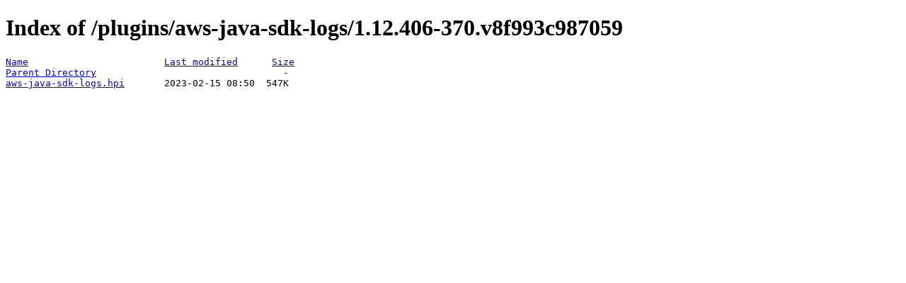

--- FILE ---
content_type: text/html;charset=ISO-8859-1
request_url: https://fallback.get.jenkins.io/plugins/aws-java-sdk-logs/1.12.406-370.v8f993c987059/
body_size: 191
content:
<!DOCTYPE HTML PUBLIC "-//W3C//DTD HTML 4.01//EN" "http://www.w3.org/TR/html4/strict.dtd">
<html>
 <head>
  <title>Index of /plugins/aws-java-sdk-logs/1.12.406-370.v8f993c987059</title>
 </head>
 <body>
<h1>Index of /plugins/aws-java-sdk-logs/1.12.406-370.v8f993c987059</h1>
<pre><a href="?C=N;O=A">Name</a>                        <a href="?C=M;O=A">Last modified</a>      <a href="?C=S;O=A">Size</a>  
<a href="/plugins/aws-java-sdk-logs/">Parent Directory</a>                                 -   
<a href="aws-java-sdk-logs.hpi">aws-java-sdk-logs.hpi</a>       2023-02-15 08:50  547K  
</pre>
</body></html>
